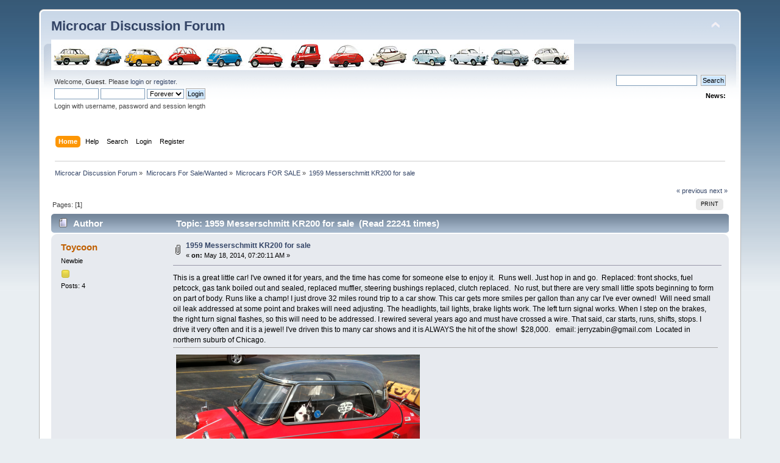

--- FILE ---
content_type: text/html; charset=UTF-8
request_url: http://microcar.org/forum/index.php/topic,135.0.html?PHPSESSID=0fe99eb8ad9f6fc6b441f2079250acc8
body_size: 5152
content:
<!DOCTYPE html PUBLIC "-//W3C//DTD XHTML 1.0 Transitional//EN" "http://www.w3.org/TR/xhtml1/DTD/xhtml1-transitional.dtd">
<html xmlns="http://www.w3.org/1999/xhtml">
<head>
	<link rel="stylesheet" type="text/css" href="http://microcar.org/forum/Themes/default/css/index.css?fin20" />
	<link rel="stylesheet" type="text/css" href="http://microcar.org/forum/Themes/default/css/webkit.css" />
	<script type="text/javascript" src="http://microcar.org/forum/Themes/default/scripts/script.js?fin20"></script>
	<script type="text/javascript" src="http://microcar.org/forum/Themes/default/scripts/theme.js?fin20"></script>
	<script type="text/javascript"><!-- // --><![CDATA[
		var smf_theme_url = "http://microcar.org/forum/Themes/default";
		var smf_default_theme_url = "http://microcar.org/forum/Themes/default";
		var smf_images_url = "http://microcar.org/forum/Themes/default/images";
		var smf_scripturl = "http://microcar.org/forum/index.php?PHPSESSID=0fe99eb8ad9f6fc6b441f2079250acc8&amp;";
		var smf_iso_case_folding = false;
		var smf_charset = "UTF-8";
		var ajax_notification_text = "Loading...";
		var ajax_notification_cancel_text = "Cancel";
	// ]]></script>
	<meta http-equiv="Content-Type" content="text/html; charset=UTF-8" />
	<meta name="description" content="1959 Messerschmitt KR200 for sale" />
	<meta name="keywords" content="microcar bmw isetta messerschmitt repair for sale club" />
	<title>1959 Messerschmitt KR200 for sale</title>
	<link rel="canonical" href="http://microcar.org/forum/index.php?topic=135.0" />
	<link rel="help" href="http://microcar.org/forum/index.php?PHPSESSID=0fe99eb8ad9f6fc6b441f2079250acc8&amp;action=help" />
	<link rel="search" href="http://microcar.org/forum/index.php?PHPSESSID=0fe99eb8ad9f6fc6b441f2079250acc8&amp;action=search" />
	<link rel="contents" href="http://microcar.org/forum/index.php?PHPSESSID=0fe99eb8ad9f6fc6b441f2079250acc8&amp;" />
	<link rel="alternate" type="application/rss+xml" title="Microcar Discussion Forum - RSS" href="http://microcar.org/forum/index.php?PHPSESSID=0fe99eb8ad9f6fc6b441f2079250acc8&amp;type=rss;action=.xml" />
	<link rel="index" href="http://microcar.org/forum/index.php/board,2.0.html?PHPSESSID=0fe99eb8ad9f6fc6b441f2079250acc8" />
</head>
<body>
<div id="wrapper" style="width: 90%">
	<div id="header"><div class="frame">
		<div id="top_section">
			<h1 class="forumtitle">
				<a href="http://microcar.org/forum/index.php?PHPSESSID=0fe99eb8ad9f6fc6b441f2079250acc8&amp;">Microcar Discussion Forum</a>
			</h1>
			<img id="upshrink" src="http://microcar.org/forum/Themes/default/images/upshrink.png" alt="*" title="Shrink or expand the header." style="display: none;" />
			<img id="cars" src="http://microcar.org/forum/Themes/default/images/cars.jpg" alt="Microcars" title="Microcars Forum" />
		</div>
		<div id="upper_section" class="middletext">
			<div class="user">
				<script type="text/javascript" src="http://microcar.org/forum/Themes/default/scripts/sha1.js"></script>
				<form id="guest_form" action="http://microcar.org/forum/index.php?PHPSESSID=0fe99eb8ad9f6fc6b441f2079250acc8&amp;action=login2" method="post" accept-charset="UTF-8"  onsubmit="hashLoginPassword(this, '0d8be24b4e59b038815a96889ed4a87a');">
					<div class="info">Welcome, <strong>Guest</strong>. Please <a href="http://microcar.org/forum/index.php?PHPSESSID=0fe99eb8ad9f6fc6b441f2079250acc8&amp;action=login">login</a> or <a href="http://microcar.org/forum/index.php?PHPSESSID=0fe99eb8ad9f6fc6b441f2079250acc8&amp;action=register">register</a>.</div>
					<input type="text" name="user" size="10" class="input_text" />
					<input type="password" name="passwrd" size="10" class="input_password" />
					<select name="cookielength">
						<option value="60">1 Hour</option>
						<option value="1440">1 Day</option>
						<option value="10080">1 Week</option>
						<option value="43200">1 Month</option>
						<option value="-1" selected="selected">Forever</option>
					</select>
					<input type="submit" value="Login" class="button_submit" /><br />
					<div class="info">Login with username, password and session length</div>
					<input type="hidden" name="hash_passwrd" value="" /><input type="hidden" name="b57df377c3" value="0d8be24b4e59b038815a96889ed4a87a" />
				</form>
			</div>
			<div class="news normaltext">
				<form id="search_form" action="http://microcar.org/forum/index.php?PHPSESSID=0fe99eb8ad9f6fc6b441f2079250acc8&amp;action=search2" method="post" accept-charset="UTF-8">
					<input type="text" name="search" value="" class="input_text" />&nbsp;
					<input type="submit" name="submit" value="Search" class="button_submit" />
					<input type="hidden" name="advanced" value="0" />
					<input type="hidden" name="topic" value="135" /></form>
				<h2>News: </h2>
				<p></p>
			</div>
		</div>
		<br class="clear" />
		<script type="text/javascript"><!-- // --><![CDATA[
			var oMainHeaderToggle = new smc_Toggle({
				bToggleEnabled: true,
				bCurrentlyCollapsed: false,
				aSwappableContainers: [
					'upper_section'
				],
				aSwapImages: [
					{
						sId: 'upshrink',
						srcExpanded: smf_images_url + '/upshrink.png',
						altExpanded: 'Shrink or expand the header.',
						srcCollapsed: smf_images_url + '/upshrink2.png',
						altCollapsed: 'Shrink or expand the header.'
					}
				],
				oThemeOptions: {
					bUseThemeSettings: false,
					sOptionName: 'collapse_header',
					sSessionVar: 'b57df377c3',
					sSessionId: '0d8be24b4e59b038815a96889ed4a87a'
				},
				oCookieOptions: {
					bUseCookie: true,
					sCookieName: 'upshrink'
				}
			});
		// ]]></script>
		<div id="main_menu">
			<ul class="dropmenu" id="menu_nav">
				<li id="button_home">
					<a class="active firstlevel" href="http://microcar.org/forum/index.php?PHPSESSID=0fe99eb8ad9f6fc6b441f2079250acc8&amp;">
						<span class="last firstlevel">Home</span>
					</a>
				</li>
				<li id="button_help">
					<a class="firstlevel" href="http://microcar.org/forum/index.php?PHPSESSID=0fe99eb8ad9f6fc6b441f2079250acc8&amp;action=help">
						<span class="firstlevel">Help</span>
					</a>
				</li>
				<li id="button_search">
					<a class="firstlevel" href="http://microcar.org/forum/index.php?PHPSESSID=0fe99eb8ad9f6fc6b441f2079250acc8&amp;action=search">
						<span class="firstlevel">Search</span>
					</a>
				</li>
				<li id="button_login">
					<a class="firstlevel" href="http://microcar.org/forum/index.php?PHPSESSID=0fe99eb8ad9f6fc6b441f2079250acc8&amp;action=login">
						<span class="firstlevel">Login</span>
					</a>
				</li>
				<li id="button_register">
					<a class="firstlevel" href="http://microcar.org/forum/index.php?PHPSESSID=0fe99eb8ad9f6fc6b441f2079250acc8&amp;action=register">
						<span class="last firstlevel">Register</span>
					</a>
				</li>
			</ul>
		</div>
		<br class="clear" />
	</div></div>
	<div id="content_section"><div class="frame">
		<div id="main_content_section">
	<div class="navigate_section">
		<ul>
			<li>
				<a href="http://microcar.org/forum/index.php?PHPSESSID=0fe99eb8ad9f6fc6b441f2079250acc8&amp;"><span>Microcar Discussion Forum</span></a> &#187;
			</li>
			<li>
				<a href="http://microcar.org/forum/index.php?PHPSESSID=0fe99eb8ad9f6fc6b441f2079250acc8&amp;#c2"><span>Microcars For Sale/Wanted</span></a> &#187;
			</li>
			<li>
				<a href="http://microcar.org/forum/index.php/board,2.0.html?PHPSESSID=0fe99eb8ad9f6fc6b441f2079250acc8"><span>Microcars FOR SALE</span></a> &#187;
			</li>
			<li class="last">
				<a href="http://microcar.org/forum/index.php/topic,135.0.html?PHPSESSID=0fe99eb8ad9f6fc6b441f2079250acc8"><span>1959 Messerschmitt KR200 for sale</span></a>
			</li>
		</ul>
	</div>
			<a id="top"></a>
			<a id="msg267"></a>
			<div class="pagesection">
				<div class="nextlinks"><a href="http://microcar.org/forum/index.php/topic,135.0/prev_next,prev.html?PHPSESSID=0fe99eb8ad9f6fc6b441f2079250acc8#new">&laquo; previous</a> <a href="http://microcar.org/forum/index.php/topic,135.0/prev_next,next.html?PHPSESSID=0fe99eb8ad9f6fc6b441f2079250acc8#new">next &raquo;</a></div>
		<div class="buttonlist floatright">
			<ul>
				<li><a class="button_strip_print" href="http://microcar.org/forum/index.php?PHPSESSID=0fe99eb8ad9f6fc6b441f2079250acc8&amp;action=printpage;topic=135.0" rel="new_win nofollow"><span class="last">Print</span></a></li>
			</ul>
		</div>
				<div class="pagelinks floatleft">Pages: [<strong>1</strong>] </div>
			</div>
			<div id="forumposts">
				<div class="cat_bar">
					<h3 class="catbg">
						<img src="http://microcar.org/forum/Themes/default/images/topic/normal_post.gif" align="bottom" alt="" />
						<span id="author">Author</span>
						Topic: 1959 Messerschmitt KR200 for sale &nbsp;(Read 22241 times)
					</h3>
				</div>
				<form action="http://microcar.org/forum/index.php?PHPSESSID=0fe99eb8ad9f6fc6b441f2079250acc8&amp;action=quickmod2;topic=135.0" method="post" accept-charset="UTF-8" name="quickModForm" id="quickModForm" style="margin: 0;" onsubmit="return oQuickModify.bInEditMode ? oQuickModify.modifySave('0d8be24b4e59b038815a96889ed4a87a', 'b57df377c3') : false">
				<div class="windowbg">
					<span class="topslice"><span></span></span>
					<div class="post_wrapper">
						<div class="poster">
							<h4>
								<a href="http://microcar.org/forum/index.php?PHPSESSID=0fe99eb8ad9f6fc6b441f2079250acc8&amp;action=profile;u=255" title="View the profile of Toycoon">Toycoon</a>
							</h4>
							<ul class="reset smalltext" id="msg_267_extra_info">
								<li class="postgroup">Newbie</li>
								<li class="stars"><img src="http://microcar.org/forum/Themes/default/images/star.gif" alt="*" /></li>
								<li class="postcount">Posts: 4</li>
								<li class="profile">
									<ul>
									</ul>
								</li>
							</ul>
						</div>
						<div class="postarea">
							<div class="flow_hidden">
								<div class="keyinfo">
									<div class="messageicon">
										<img src="http://microcar.org/forum/Themes/default/images/post/clip.gif" alt="" />
									</div>
									<h5 id="subject_267">
										<a href="http://microcar.org/forum/index.php/topic,135.msg267.html?PHPSESSID=0fe99eb8ad9f6fc6b441f2079250acc8#msg267" rel="nofollow">1959 Messerschmitt KR200 for sale</a>
									</h5>
									<div class="smalltext">&#171; <strong> on:</strong> May 18, 2014, 07:20:11 AM &#187;</div>
									<div id="msg_267_quick_mod"></div>
								</div>
							</div>
							<div class="post">
								<div class="inner" id="msg_267">This is a great little car! I&#039;ve owned it for years, and the time has come for someone else to enjoy it.&nbsp; Runs well. Just hop in and go.&nbsp; Replaced: front shocks, fuel petcock, gas tank boiled out and sealed, replaced muffler, steering bushings replaced, clutch replaced.&nbsp; No rust, but there are very small little spots beginning to form on part of body. Runs like a champ! I just drove 32 miles round trip to a car show. This car gets more smiles per gallon than any car I&#039;ve ever owned!&nbsp; Will need small oil leak addressed at some point and brakes will need adjusting. The headlights, tail lights, brake lights work. The left turn signal works. When I step on the brakes, the right turn signal flashes, so this will need to be addressed. I rewired several years ago and must have crossed a wire. That said, car starts, runs, shifts, stops. I drive it very often and it is a jewel! I&#039;ve driven this to many car shows and it is ALWAYS the hit of the show!&nbsp; $28,000.&nbsp; &nbsp;email: jerryzabin@gmail.com&nbsp; Located in northern suburb of Chicago.</div>
							</div>
							<div id="msg_267_footer" class="attachments smalltext">
								<div style="overflow: auto;">
										<a href="http://microcar.org/forum/index.php?PHPSESSID=0fe99eb8ad9f6fc6b441f2079250acc8&amp;action=dlattach;topic=135.0;attach=247;image" id="link_247" onclick="return expandThumb(247);"><img src="http://microcar.org/forum/index.php?PHPSESSID=0fe99eb8ad9f6fc6b441f2079250acc8&amp;action=dlattach;topic=135.0;attach=248;image" alt="" id="thumb_247" /></a><br />
										<a href="http://microcar.org/forum/index.php?PHPSESSID=0fe99eb8ad9f6fc6b441f2079250acc8&amp;action=dlattach;topic=135.0;attach=247"><img src="http://microcar.org/forum/Themes/default/images/icons/clip.gif" align="middle" alt="*" />&nbsp;Isetta 093.JPG</a> 
										(1306 kB, 2048x1536 - viewed 1543 times.)<br />
										<a href="http://microcar.org/forum/index.php?PHPSESSID=0fe99eb8ad9f6fc6b441f2079250acc8&amp;action=dlattach;topic=135.0;attach=249;image" id="link_249" onclick="return expandThumb(249);"><img src="http://microcar.org/forum/index.php?PHPSESSID=0fe99eb8ad9f6fc6b441f2079250acc8&amp;action=dlattach;topic=135.0;attach=250;image" alt="" id="thumb_249" /></a><br />
										<a href="http://microcar.org/forum/index.php?PHPSESSID=0fe99eb8ad9f6fc6b441f2079250acc8&amp;action=dlattach;topic=135.0;attach=249"><img src="http://microcar.org/forum/Themes/default/images/icons/clip.gif" align="middle" alt="*" />&nbsp;DSC03125.JPG</a> 
										(127.47 kB, 721x438 - viewed 1524 times.)<br />
								</div>
							</div>
						</div>
						<div class="moderatorbar">
							<div class="smalltext modified" id="modified_267">
								&#171; <em>Last Edit: May 18, 2014, 07:28:01 AM by Toycoon</em> &#187;
							</div>
							<div class="smalltext reportlinks">
								<img src="http://microcar.org/forum/Themes/default/images/ip.gif" alt="" />
								Logged
							</div>
						</div>
					</div>
					<span class="botslice"><span></span></span>
				</div>
				<hr class="post_separator" />
				<a id="msg284"></a>
				<div class="windowbg2">
					<span class="topslice"><span></span></span>
					<div class="post_wrapper">
						<div class="poster">
							<h4>
								<a href="http://microcar.org/forum/index.php?PHPSESSID=0fe99eb8ad9f6fc6b441f2079250acc8&amp;action=profile;u=255" title="View the profile of Toycoon">Toycoon</a>
							</h4>
							<ul class="reset smalltext" id="msg_284_extra_info">
								<li class="postgroup">Newbie</li>
								<li class="stars"><img src="http://microcar.org/forum/Themes/default/images/star.gif" alt="*" /></li>
								<li class="postcount">Posts: 4</li>
								<li class="profile">
									<ul>
									</ul>
								</li>
							</ul>
						</div>
						<div class="postarea">
							<div class="flow_hidden">
								<div class="keyinfo">
									<div class="messageicon">
										<img src="http://microcar.org/forum/Themes/default/images/post/xx.gif" alt="" />
									</div>
									<h5 id="subject_284">
										<a href="http://microcar.org/forum/index.php/topic,135.msg284.html?PHPSESSID=0fe99eb8ad9f6fc6b441f2079250acc8#msg284" rel="nofollow">Re: 1959 Messerschmitt KR200 for sale</a>
									</h5>
									<div class="smalltext">&#171; <strong>Reply #1 on:</strong> June 26, 2014, 09:18:23 AM &#187;</div>
									<div id="msg_284_quick_mod"></div>
								</div>
							</div>
							<div class="post">
								<div class="inner" id="msg_284">CAR HAS BEEN SOLD. <br />This is a great little car! I&#039;ve owned it for years, and the time has come for someone else to enjoy it.&nbsp; Runs well. Just hop in and go.&nbsp; Replaced: front shocks, fuel petcock, gas tank boiled out and sealed, replaced muffler, steering bushings replaced, clutch replaced.&nbsp; No rust, but there are very small little spots beginning to form on part of body. Runs like a champ! I just drove 32 miles round trip to a car show. This car gets more smiles per gallon than any car I&#039;ve ever owned!&nbsp; Will need small oil leak addressed at some point and brakes will need adjusting. The headlights, tail lights, brake lights work. The left turn signal works. When I step on the brakes, the right turn signal flashes, so this will need to be addressed. I rewired several years ago and must have crossed a wire. That said, car starts, runs, shifts, stops. I drive it very often and it is a jewel! I&#039;ve driven this to many car shows and it is ALWAYS the hit of the show!&nbsp; $28,000.&nbsp; &nbsp;email: jerryzabin@gmail.com&nbsp; Located in northern suburb of Chicago.<br />[/quote]</div>
							</div>
						</div>
						<div class="moderatorbar">
							<div class="smalltext modified" id="modified_284">
							</div>
							<div class="smalltext reportlinks">
								<img src="http://microcar.org/forum/Themes/default/images/ip.gif" alt="" />
								Logged
							</div>
						</div>
					</div>
					<span class="botslice"><span></span></span>
				</div>
				<hr class="post_separator" />
				</form>
			</div>
			<a id="lastPost"></a>
			<div class="pagesection">
				
		<div class="buttonlist floatright">
			<ul>
				<li><a class="button_strip_print" href="http://microcar.org/forum/index.php?PHPSESSID=0fe99eb8ad9f6fc6b441f2079250acc8&amp;action=printpage;topic=135.0" rel="new_win nofollow"><span class="last">Print</span></a></li>
			</ul>
		</div>
				<div class="pagelinks floatleft">Pages: [<strong>1</strong>] </div>
				<div class="nextlinks_bottom"><a href="http://microcar.org/forum/index.php/topic,135.0/prev_next,prev.html?PHPSESSID=0fe99eb8ad9f6fc6b441f2079250acc8#new">&laquo; previous</a> <a href="http://microcar.org/forum/index.php/topic,135.0/prev_next,next.html?PHPSESSID=0fe99eb8ad9f6fc6b441f2079250acc8#new">next &raquo;</a></div>
			</div>
	<div class="navigate_section">
		<ul>
			<li>
				<a href="http://microcar.org/forum/index.php?PHPSESSID=0fe99eb8ad9f6fc6b441f2079250acc8&amp;"><span>Microcar Discussion Forum</span></a> &#187;
			</li>
			<li>
				<a href="http://microcar.org/forum/index.php?PHPSESSID=0fe99eb8ad9f6fc6b441f2079250acc8&amp;#c2"><span>Microcars For Sale/Wanted</span></a> &#187;
			</li>
			<li>
				<a href="http://microcar.org/forum/index.php/board,2.0.html?PHPSESSID=0fe99eb8ad9f6fc6b441f2079250acc8"><span>Microcars FOR SALE</span></a> &#187;
			</li>
			<li class="last">
				<a href="http://microcar.org/forum/index.php/topic,135.0.html?PHPSESSID=0fe99eb8ad9f6fc6b441f2079250acc8"><span>1959 Messerschmitt KR200 for sale</span></a>
			</li>
		</ul>
	</div>
			<div id="moderationbuttons"></div>
			<div class="plainbox" id="display_jump_to">&nbsp;</div>
		<br class="clear" />
				<script type="text/javascript" src="http://microcar.org/forum/Themes/default/scripts/topic.js"></script>
				<script type="text/javascript"><!-- // --><![CDATA[
					var oQuickReply = new QuickReply({
						bDefaultCollapsed: true,
						iTopicId: 135,
						iStart: 0,
						sScriptUrl: smf_scripturl,
						sImagesUrl: "http://microcar.org/forum/Themes/default/images",
						sContainerId: "quickReplyOptions",
						sImageId: "quickReplyExpand",
						sImageCollapsed: "collapse.gif",
						sImageExpanded: "expand.gif",
						sJumpAnchor: "quickreply"
					});
					if ('XMLHttpRequest' in window)
					{
						var oQuickModify = new QuickModify({
							sScriptUrl: smf_scripturl,
							bShowModify: true,
							iTopicId: 135,
							sTemplateBodyEdit: '\n\t\t\t\t\t\t\t\t<div id="quick_edit_body_container" style="width: 90%">\n\t\t\t\t\t\t\t\t\t<div id="error_box" style="padding: 4px;" class="error"><' + '/div>\n\t\t\t\t\t\t\t\t\t<textarea class="editor" name="message" rows="12" style="width: 100%; margin-bottom: 10px;" tabindex="1">%body%<' + '/textarea><br />\n\t\t\t\t\t\t\t\t\t<input type="hidden" name="b57df377c3" value="0d8be24b4e59b038815a96889ed4a87a" />\n\t\t\t\t\t\t\t\t\t<input type="hidden" name="topic" value="135" />\n\t\t\t\t\t\t\t\t\t<input type="hidden" name="msg" value="%msg_id%" />\n\t\t\t\t\t\t\t\t\t<div class="righttext">\n\t\t\t\t\t\t\t\t\t\t<input type="submit" name="post" value="Save" tabindex="2" onclick="return oQuickModify.modifySave(\'0d8be24b4e59b038815a96889ed4a87a\', \'b57df377c3\');" accesskey="s" class="button_submit" />&nbsp;&nbsp;<input type="submit" name="cancel" value="Cancel" tabindex="3" onclick="return oQuickModify.modifyCancel();" class="button_submit" />\n\t\t\t\t\t\t\t\t\t<' + '/div>\n\t\t\t\t\t\t\t\t<' + '/div>',
							sTemplateSubjectEdit: '<input type="text" style="width: 90%;" name="subject" value="%subject%" size="80" maxlength="80" tabindex="4" class="input_text" />',
							sTemplateBodyNormal: '%body%',
							sTemplateSubjectNormal: '<a hr'+'ef="http://microcar.org/forum/index.php?PHPSESSID=0fe99eb8ad9f6fc6b441f2079250acc8&amp;'+'?topic=135.msg%msg_id%#msg%msg_id%" rel="nofollow">%subject%<' + '/a>',
							sTemplateTopSubject: 'Topic: %subject% &nbsp;(Read 22241 times)',
							sErrorBorderStyle: '1px solid red'
						});

						aJumpTo[aJumpTo.length] = new JumpTo({
							sContainerId: "display_jump_to",
							sJumpToTemplate: "<label class=\"smalltext\" for=\"%select_id%\">Jump to:<" + "/label> %dropdown_list%",
							iCurBoardId: 2,
							iCurBoardChildLevel: 0,
							sCurBoardName: "Microcars FOR SALE",
							sBoardChildLevelIndicator: "==",
							sBoardPrefix: "=> ",
							sCatSeparator: "-----------------------------",
							sCatPrefix: "",
							sGoButtonLabel: "go"
						});

						aIconLists[aIconLists.length] = new IconList({
							sBackReference: "aIconLists[" + aIconLists.length + "]",
							sIconIdPrefix: "msg_icon_",
							sScriptUrl: smf_scripturl,
							bShowModify: true,
							iBoardId: 2,
							iTopicId: 135,
							sSessionId: "0d8be24b4e59b038815a96889ed4a87a",
							sSessionVar: "b57df377c3",
							sLabelIconList: "Message Icon",
							sBoxBackground: "transparent",
							sBoxBackgroundHover: "#ffffff",
							iBoxBorderWidthHover: 1,
							sBoxBorderColorHover: "#adadad" ,
							sContainerBackground: "#ffffff",
							sContainerBorder: "1px solid #adadad",
							sItemBorder: "1px solid #ffffff",
							sItemBorderHover: "1px dotted gray",
							sItemBackground: "transparent",
							sItemBackgroundHover: "#e0e0f0"
						});
					}
				// ]]></script>
		</div>
	</div></div>
	<div id="footer_section"><div class="frame">
		<ul class="reset">
			<li class="copyright">
			<span class="smalltext" style="display: inline; visibility: visible; font-family: Verdana, Arial, sans-serif;"><a href="http://microcar.org/forum/index.php?PHPSESSID=0fe99eb8ad9f6fc6b441f2079250acc8&amp;action=credits" title="Simple Machines Forum" target="_blank" class="new_win">SMF 2.0.19</a> |
 <a href="https://www.simplemachines.org/about/smf/license.php" title="License" target="_blank" class="new_win">SMF &copy; 2021</a>, <a href="https://www.simplemachines.org" title="Simple Machines" target="_blank" class="new_win">Simple Machines</a>
			</span></li>
			<li><a id="button_xhtml" href="http://validator.w3.org/check?uri=referer" target="_blank" class="new_win" title="Valid XHTML 1.0!"><span>XHTML</span></a></li>
			<li><a id="button_rss" href="http://microcar.org/forum/index.php?PHPSESSID=0fe99eb8ad9f6fc6b441f2079250acc8&amp;action=.xml;type=rss" class="new_win"><span>RSS</span></a></li>
			<li class="last"><a id="button_wap2" href="http://microcar.org/forum/index.php?PHPSESSID=0fe99eb8ad9f6fc6b441f2079250acc8&amp;wap2" class="new_win"><span>WAP2</span></a></li>
		</ul>
	</div></div>
</div>
</body></html>